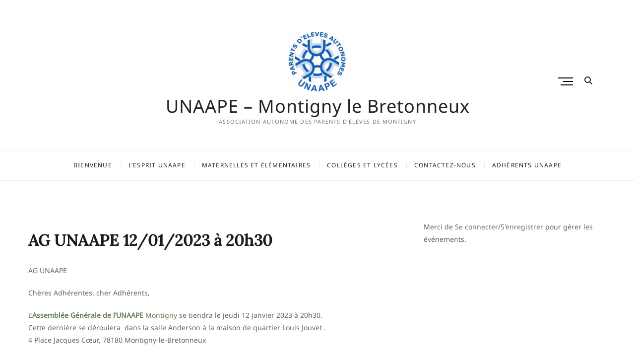

--- FILE ---
content_type: text/html; charset=UTF-8
request_url: https://unaape-montigny.fr/events/ag-unaape/
body_size: 11071
content:
<!DOCTYPE html>
<html lang="fr-FR">
<head>
<meta charset="UTF-8" />
<link rel="profile" href="http://gmpg.org/xfn/11" />
<title>AG UNAAPE 12/01/2023 à 20h30 &#8211; UNAAPE &#8211; Montigny le Bretonneux</title>
<meta name='robots' content='max-image-preview:large' />
	<style>img:is([sizes="auto" i], [sizes^="auto," i]) { contain-intrinsic-size: 3000px 1500px }</style>
	<link rel="alternate" type="application/rss+xml" title="UNAAPE - Montigny le Bretonneux &raquo; Flux" href="https://unaape-montigny.fr/feed/" />
<link rel="alternate" type="application/rss+xml" title="UNAAPE - Montigny le Bretonneux &raquo; Flux des commentaires" href="https://unaape-montigny.fr/comments/feed/" />
<link rel="alternate" type="application/rss+xml" title="UNAAPE - Montigny le Bretonneux &raquo; AG UNAAPE 12/01/2023 à 20h30 Flux des commentaires" href="https://unaape-montigny.fr/events/ag-unaape/feed/" />
<script type="text/javascript">
/* <![CDATA[ */
window._wpemojiSettings = {"baseUrl":"https:\/\/s.w.org\/images\/core\/emoji\/16.0.1\/72x72\/","ext":".png","svgUrl":"https:\/\/s.w.org\/images\/core\/emoji\/16.0.1\/svg\/","svgExt":".svg","source":{"concatemoji":"https:\/\/unaape-montigny.fr\/wp-includes\/js\/wp-emoji-release.min.js?ver=6.8.3"}};
/*! This file is auto-generated */
!function(s,n){var o,i,e;function c(e){try{var t={supportTests:e,timestamp:(new Date).valueOf()};sessionStorage.setItem(o,JSON.stringify(t))}catch(e){}}function p(e,t,n){e.clearRect(0,0,e.canvas.width,e.canvas.height),e.fillText(t,0,0);var t=new Uint32Array(e.getImageData(0,0,e.canvas.width,e.canvas.height).data),a=(e.clearRect(0,0,e.canvas.width,e.canvas.height),e.fillText(n,0,0),new Uint32Array(e.getImageData(0,0,e.canvas.width,e.canvas.height).data));return t.every(function(e,t){return e===a[t]})}function u(e,t){e.clearRect(0,0,e.canvas.width,e.canvas.height),e.fillText(t,0,0);for(var n=e.getImageData(16,16,1,1),a=0;a<n.data.length;a++)if(0!==n.data[a])return!1;return!0}function f(e,t,n,a){switch(t){case"flag":return n(e,"\ud83c\udff3\ufe0f\u200d\u26a7\ufe0f","\ud83c\udff3\ufe0f\u200b\u26a7\ufe0f")?!1:!n(e,"\ud83c\udde8\ud83c\uddf6","\ud83c\udde8\u200b\ud83c\uddf6")&&!n(e,"\ud83c\udff4\udb40\udc67\udb40\udc62\udb40\udc65\udb40\udc6e\udb40\udc67\udb40\udc7f","\ud83c\udff4\u200b\udb40\udc67\u200b\udb40\udc62\u200b\udb40\udc65\u200b\udb40\udc6e\u200b\udb40\udc67\u200b\udb40\udc7f");case"emoji":return!a(e,"\ud83e\udedf")}return!1}function g(e,t,n,a){var r="undefined"!=typeof WorkerGlobalScope&&self instanceof WorkerGlobalScope?new OffscreenCanvas(300,150):s.createElement("canvas"),o=r.getContext("2d",{willReadFrequently:!0}),i=(o.textBaseline="top",o.font="600 32px Arial",{});return e.forEach(function(e){i[e]=t(o,e,n,a)}),i}function t(e){var t=s.createElement("script");t.src=e,t.defer=!0,s.head.appendChild(t)}"undefined"!=typeof Promise&&(o="wpEmojiSettingsSupports",i=["flag","emoji"],n.supports={everything:!0,everythingExceptFlag:!0},e=new Promise(function(e){s.addEventListener("DOMContentLoaded",e,{once:!0})}),new Promise(function(t){var n=function(){try{var e=JSON.parse(sessionStorage.getItem(o));if("object"==typeof e&&"number"==typeof e.timestamp&&(new Date).valueOf()<e.timestamp+604800&&"object"==typeof e.supportTests)return e.supportTests}catch(e){}return null}();if(!n){if("undefined"!=typeof Worker&&"undefined"!=typeof OffscreenCanvas&&"undefined"!=typeof URL&&URL.createObjectURL&&"undefined"!=typeof Blob)try{var e="postMessage("+g.toString()+"("+[JSON.stringify(i),f.toString(),p.toString(),u.toString()].join(",")+"));",a=new Blob([e],{type:"text/javascript"}),r=new Worker(URL.createObjectURL(a),{name:"wpTestEmojiSupports"});return void(r.onmessage=function(e){c(n=e.data),r.terminate(),t(n)})}catch(e){}c(n=g(i,f,p,u))}t(n)}).then(function(e){for(var t in e)n.supports[t]=e[t],n.supports.everything=n.supports.everything&&n.supports[t],"flag"!==t&&(n.supports.everythingExceptFlag=n.supports.everythingExceptFlag&&n.supports[t]);n.supports.everythingExceptFlag=n.supports.everythingExceptFlag&&!n.supports.flag,n.DOMReady=!1,n.readyCallback=function(){n.DOMReady=!0}}).then(function(){return e}).then(function(){var e;n.supports.everything||(n.readyCallback(),(e=n.source||{}).concatemoji?t(e.concatemoji):e.wpemoji&&e.twemoji&&(t(e.twemoji),t(e.wpemoji)))}))}((window,document),window._wpemojiSettings);
/* ]]> */
</script>
<link rel='stylesheet' id='mec-select2-style-css' href='https://unaape-montigny.fr/wp-content/plugins/modern-events-calendar-lite/assets/packages/select2/select2.min.css?ver=6.3.0' type='text/css' media='all' />
<link rel='stylesheet' id='mec-font-icons-css' href='https://unaape-montigny.fr/wp-content/plugins/modern-events-calendar-lite/assets/css/iconfonts.css?ver=6.8.3' type='text/css' media='all' />
<link rel='stylesheet' id='mec-frontend-style-css' href='https://unaape-montigny.fr/wp-content/plugins/modern-events-calendar-lite/assets/css/frontend.min.css?ver=6.3.0' type='text/css' media='all' />
<link rel='stylesheet' id='mec-tooltip-style-css' href='https://unaape-montigny.fr/wp-content/plugins/modern-events-calendar-lite/assets/packages/tooltip/tooltip.css?ver=6.8.3' type='text/css' media='all' />
<link rel='stylesheet' id='mec-tooltip-shadow-style-css' href='https://unaape-montigny.fr/wp-content/plugins/modern-events-calendar-lite/assets/packages/tooltip/tooltipster-sideTip-shadow.min.css?ver=6.8.3' type='text/css' media='all' />
<link rel='stylesheet' id='featherlight-css' href='https://unaape-montigny.fr/wp-content/plugins/modern-events-calendar-lite/assets/packages/featherlight/featherlight.css?ver=6.8.3' type='text/css' media='all' />
<link rel='stylesheet' id='mec-lity-style-css' href='https://unaape-montigny.fr/wp-content/plugins/modern-events-calendar-lite/assets/packages/lity/lity.min.css?ver=6.8.3' type='text/css' media='all' />
<link rel='stylesheet' id='mec-general-calendar-style-css' href='https://unaape-montigny.fr/wp-content/plugins/modern-events-calendar-lite/assets/css/mec-general-calendar.css?ver=6.8.3' type='text/css' media='all' />
<style id='wp-emoji-styles-inline-css' type='text/css'>

	img.wp-smiley, img.emoji {
		display: inline !important;
		border: none !important;
		box-shadow: none !important;
		height: 1em !important;
		width: 1em !important;
		margin: 0 0.07em !important;
		vertical-align: -0.1em !important;
		background: none !important;
		padding: 0 !important;
	}
</style>
<link rel='stylesheet' id='wp-block-library-css' href='https://unaape-montigny.fr/wp-includes/css/dist/block-library/style.min.css?ver=6.8.3' type='text/css' media='all' />
<style id='classic-theme-styles-inline-css' type='text/css'>
/*! This file is auto-generated */
.wp-block-button__link{color:#fff;background-color:#32373c;border-radius:9999px;box-shadow:none;text-decoration:none;padding:calc(.667em + 2px) calc(1.333em + 2px);font-size:1.125em}.wp-block-file__button{background:#32373c;color:#fff;text-decoration:none}
</style>
<style id='global-styles-inline-css' type='text/css'>
:root{--wp--preset--aspect-ratio--square: 1;--wp--preset--aspect-ratio--4-3: 4/3;--wp--preset--aspect-ratio--3-4: 3/4;--wp--preset--aspect-ratio--3-2: 3/2;--wp--preset--aspect-ratio--2-3: 2/3;--wp--preset--aspect-ratio--16-9: 16/9;--wp--preset--aspect-ratio--9-16: 9/16;--wp--preset--color--black: #000000;--wp--preset--color--cyan-bluish-gray: #abb8c3;--wp--preset--color--white: #ffffff;--wp--preset--color--pale-pink: #f78da7;--wp--preset--color--vivid-red: #cf2e2e;--wp--preset--color--luminous-vivid-orange: #ff6900;--wp--preset--color--luminous-vivid-amber: #fcb900;--wp--preset--color--light-green-cyan: #7bdcb5;--wp--preset--color--vivid-green-cyan: #00d084;--wp--preset--color--pale-cyan-blue: #8ed1fc;--wp--preset--color--vivid-cyan-blue: #0693e3;--wp--preset--color--vivid-purple: #9b51e0;--wp--preset--gradient--vivid-cyan-blue-to-vivid-purple: linear-gradient(135deg,rgba(6,147,227,1) 0%,rgb(155,81,224) 100%);--wp--preset--gradient--light-green-cyan-to-vivid-green-cyan: linear-gradient(135deg,rgb(122,220,180) 0%,rgb(0,208,130) 100%);--wp--preset--gradient--luminous-vivid-amber-to-luminous-vivid-orange: linear-gradient(135deg,rgba(252,185,0,1) 0%,rgba(255,105,0,1) 100%);--wp--preset--gradient--luminous-vivid-orange-to-vivid-red: linear-gradient(135deg,rgba(255,105,0,1) 0%,rgb(207,46,46) 100%);--wp--preset--gradient--very-light-gray-to-cyan-bluish-gray: linear-gradient(135deg,rgb(238,238,238) 0%,rgb(169,184,195) 100%);--wp--preset--gradient--cool-to-warm-spectrum: linear-gradient(135deg,rgb(74,234,220) 0%,rgb(151,120,209) 20%,rgb(207,42,186) 40%,rgb(238,44,130) 60%,rgb(251,105,98) 80%,rgb(254,248,76) 100%);--wp--preset--gradient--blush-light-purple: linear-gradient(135deg,rgb(255,206,236) 0%,rgb(152,150,240) 100%);--wp--preset--gradient--blush-bordeaux: linear-gradient(135deg,rgb(254,205,165) 0%,rgb(254,45,45) 50%,rgb(107,0,62) 100%);--wp--preset--gradient--luminous-dusk: linear-gradient(135deg,rgb(255,203,112) 0%,rgb(199,81,192) 50%,rgb(65,88,208) 100%);--wp--preset--gradient--pale-ocean: linear-gradient(135deg,rgb(255,245,203) 0%,rgb(182,227,212) 50%,rgb(51,167,181) 100%);--wp--preset--gradient--electric-grass: linear-gradient(135deg,rgb(202,248,128) 0%,rgb(113,206,126) 100%);--wp--preset--gradient--midnight: linear-gradient(135deg,rgb(2,3,129) 0%,rgb(40,116,252) 100%);--wp--preset--font-size--small: 13px;--wp--preset--font-size--medium: 20px;--wp--preset--font-size--large: 36px;--wp--preset--font-size--x-large: 42px;--wp--preset--spacing--20: 0.44rem;--wp--preset--spacing--30: 0.67rem;--wp--preset--spacing--40: 1rem;--wp--preset--spacing--50: 1.5rem;--wp--preset--spacing--60: 2.25rem;--wp--preset--spacing--70: 3.38rem;--wp--preset--spacing--80: 5.06rem;--wp--preset--shadow--natural: 6px 6px 9px rgba(0, 0, 0, 0.2);--wp--preset--shadow--deep: 12px 12px 50px rgba(0, 0, 0, 0.4);--wp--preset--shadow--sharp: 6px 6px 0px rgba(0, 0, 0, 0.2);--wp--preset--shadow--outlined: 6px 6px 0px -3px rgba(255, 255, 255, 1), 6px 6px rgba(0, 0, 0, 1);--wp--preset--shadow--crisp: 6px 6px 0px rgba(0, 0, 0, 1);}:where(.is-layout-flex){gap: 0.5em;}:where(.is-layout-grid){gap: 0.5em;}body .is-layout-flex{display: flex;}.is-layout-flex{flex-wrap: wrap;align-items: center;}.is-layout-flex > :is(*, div){margin: 0;}body .is-layout-grid{display: grid;}.is-layout-grid > :is(*, div){margin: 0;}:where(.wp-block-columns.is-layout-flex){gap: 2em;}:where(.wp-block-columns.is-layout-grid){gap: 2em;}:where(.wp-block-post-template.is-layout-flex){gap: 1.25em;}:where(.wp-block-post-template.is-layout-grid){gap: 1.25em;}.has-black-color{color: var(--wp--preset--color--black) !important;}.has-cyan-bluish-gray-color{color: var(--wp--preset--color--cyan-bluish-gray) !important;}.has-white-color{color: var(--wp--preset--color--white) !important;}.has-pale-pink-color{color: var(--wp--preset--color--pale-pink) !important;}.has-vivid-red-color{color: var(--wp--preset--color--vivid-red) !important;}.has-luminous-vivid-orange-color{color: var(--wp--preset--color--luminous-vivid-orange) !important;}.has-luminous-vivid-amber-color{color: var(--wp--preset--color--luminous-vivid-amber) !important;}.has-light-green-cyan-color{color: var(--wp--preset--color--light-green-cyan) !important;}.has-vivid-green-cyan-color{color: var(--wp--preset--color--vivid-green-cyan) !important;}.has-pale-cyan-blue-color{color: var(--wp--preset--color--pale-cyan-blue) !important;}.has-vivid-cyan-blue-color{color: var(--wp--preset--color--vivid-cyan-blue) !important;}.has-vivid-purple-color{color: var(--wp--preset--color--vivid-purple) !important;}.has-black-background-color{background-color: var(--wp--preset--color--black) !important;}.has-cyan-bluish-gray-background-color{background-color: var(--wp--preset--color--cyan-bluish-gray) !important;}.has-white-background-color{background-color: var(--wp--preset--color--white) !important;}.has-pale-pink-background-color{background-color: var(--wp--preset--color--pale-pink) !important;}.has-vivid-red-background-color{background-color: var(--wp--preset--color--vivid-red) !important;}.has-luminous-vivid-orange-background-color{background-color: var(--wp--preset--color--luminous-vivid-orange) !important;}.has-luminous-vivid-amber-background-color{background-color: var(--wp--preset--color--luminous-vivid-amber) !important;}.has-light-green-cyan-background-color{background-color: var(--wp--preset--color--light-green-cyan) !important;}.has-vivid-green-cyan-background-color{background-color: var(--wp--preset--color--vivid-green-cyan) !important;}.has-pale-cyan-blue-background-color{background-color: var(--wp--preset--color--pale-cyan-blue) !important;}.has-vivid-cyan-blue-background-color{background-color: var(--wp--preset--color--vivid-cyan-blue) !important;}.has-vivid-purple-background-color{background-color: var(--wp--preset--color--vivid-purple) !important;}.has-black-border-color{border-color: var(--wp--preset--color--black) !important;}.has-cyan-bluish-gray-border-color{border-color: var(--wp--preset--color--cyan-bluish-gray) !important;}.has-white-border-color{border-color: var(--wp--preset--color--white) !important;}.has-pale-pink-border-color{border-color: var(--wp--preset--color--pale-pink) !important;}.has-vivid-red-border-color{border-color: var(--wp--preset--color--vivid-red) !important;}.has-luminous-vivid-orange-border-color{border-color: var(--wp--preset--color--luminous-vivid-orange) !important;}.has-luminous-vivid-amber-border-color{border-color: var(--wp--preset--color--luminous-vivid-amber) !important;}.has-light-green-cyan-border-color{border-color: var(--wp--preset--color--light-green-cyan) !important;}.has-vivid-green-cyan-border-color{border-color: var(--wp--preset--color--vivid-green-cyan) !important;}.has-pale-cyan-blue-border-color{border-color: var(--wp--preset--color--pale-cyan-blue) !important;}.has-vivid-cyan-blue-border-color{border-color: var(--wp--preset--color--vivid-cyan-blue) !important;}.has-vivid-purple-border-color{border-color: var(--wp--preset--color--vivid-purple) !important;}.has-vivid-cyan-blue-to-vivid-purple-gradient-background{background: var(--wp--preset--gradient--vivid-cyan-blue-to-vivid-purple) !important;}.has-light-green-cyan-to-vivid-green-cyan-gradient-background{background: var(--wp--preset--gradient--light-green-cyan-to-vivid-green-cyan) !important;}.has-luminous-vivid-amber-to-luminous-vivid-orange-gradient-background{background: var(--wp--preset--gradient--luminous-vivid-amber-to-luminous-vivid-orange) !important;}.has-luminous-vivid-orange-to-vivid-red-gradient-background{background: var(--wp--preset--gradient--luminous-vivid-orange-to-vivid-red) !important;}.has-very-light-gray-to-cyan-bluish-gray-gradient-background{background: var(--wp--preset--gradient--very-light-gray-to-cyan-bluish-gray) !important;}.has-cool-to-warm-spectrum-gradient-background{background: var(--wp--preset--gradient--cool-to-warm-spectrum) !important;}.has-blush-light-purple-gradient-background{background: var(--wp--preset--gradient--blush-light-purple) !important;}.has-blush-bordeaux-gradient-background{background: var(--wp--preset--gradient--blush-bordeaux) !important;}.has-luminous-dusk-gradient-background{background: var(--wp--preset--gradient--luminous-dusk) !important;}.has-pale-ocean-gradient-background{background: var(--wp--preset--gradient--pale-ocean) !important;}.has-electric-grass-gradient-background{background: var(--wp--preset--gradient--electric-grass) !important;}.has-midnight-gradient-background{background: var(--wp--preset--gradient--midnight) !important;}.has-small-font-size{font-size: var(--wp--preset--font-size--small) !important;}.has-medium-font-size{font-size: var(--wp--preset--font-size--medium) !important;}.has-large-font-size{font-size: var(--wp--preset--font-size--large) !important;}.has-x-large-font-size{font-size: var(--wp--preset--font-size--x-large) !important;}
:where(.wp-block-post-template.is-layout-flex){gap: 1.25em;}:where(.wp-block-post-template.is-layout-grid){gap: 1.25em;}
:where(.wp-block-columns.is-layout-flex){gap: 2em;}:where(.wp-block-columns.is-layout-grid){gap: 2em;}
:root :where(.wp-block-pullquote){font-size: 1.5em;line-height: 1.6;}
</style>
<link rel='stylesheet' id='cocktail-style-css' href='https://unaape-montigny.fr/wp-content/themes/cocktail/style.css?ver=6.8.3' type='text/css' media='all' />
<style id='cocktail-style-inline-css' type='text/css'>
/* Center Logo for high resolution screen(Use 2X size image) */
		.custom-logo-link .custom-logo {
			height: 120px;
			width: auto;
		}

		@media only screen and (max-width: 767px) { 
			.custom-logo-link .custom-logo {
				height: auto;
				width: 60%;
			}
		}

		@media only screen and (max-width: 480px) { 
			.custom-logo-link .custom-logo {
				height: auto;
				width: 80%;
			}
		}
</style>
<link rel='stylesheet' id='font-icons-css' href='https://unaape-montigny.fr/wp-content/themes/cocktail/assets/font-icons/css/all.min.css?ver=6.8.3' type='text/css' media='all' />
<link rel='stylesheet' id='cocktail-responsive-css' href='https://unaape-montigny.fr/wp-content/themes/cocktail/css/responsive.css?ver=6.8.3' type='text/css' media='all' />
<link rel='stylesheet' id='cocktail-google-fonts-css' href='https://unaape-montigny.fr/wp-content/fonts/6713582628df01857cdd77dd776d4e6f.css?ver=6.8.3' type='text/css' media='all' />
<script type="text/javascript" src="https://unaape-montigny.fr/wp-includes/js/jquery/jquery.min.js?ver=3.7.1" id="jquery-core-js"></script>
<script type="text/javascript" src="https://unaape-montigny.fr/wp-includes/js/jquery/jquery-migrate.min.js?ver=3.4.1" id="jquery-migrate-js"></script>
<script type="text/javascript" src="https://unaape-montigny.fr/wp-content/plugins/modern-events-calendar-lite/assets/js/mec-general-calendar.js?ver=6.3.0" id="mec-general-calendar-script-js"></script>
<script type="text/javascript" id="mec-frontend-script-js-extra">
/* <![CDATA[ */
var mecdata = {"day":"jour","days":"jours","hour":"heure","hours":"heures","minute":"minute","minutes":"minutes","second":"seconde","seconds":"secondes","elementor_edit_mode":"no","recapcha_key":"","ajax_url":"https:\/\/unaape-montigny.fr\/wp-admin\/admin-ajax.php","fes_nonce":"ad966dbc79","current_year":"2026","current_month":"01","datepicker_format":"yy-mm-dd&Y-m-d"};
/* ]]> */
</script>
<script type="text/javascript" src="https://unaape-montigny.fr/wp-content/plugins/modern-events-calendar-lite/assets/js/frontend.js?ver=6.3.0" id="mec-frontend-script-js"></script>
<script type="text/javascript" src="https://unaape-montigny.fr/wp-content/plugins/modern-events-calendar-lite/assets/js/events.js?ver=6.3.0" id="mec-events-script-js"></script>
<!--[if lt IE 9]>
<script type="text/javascript" src="https://unaape-montigny.fr/wp-content/themes/cocktail/js/html5.js?ver=3.7.3" id="html5-js"></script>
<![endif]-->
<link rel="https://api.w.org/" href="https://unaape-montigny.fr/wp-json/" /><link rel="alternate" title="JSON" type="application/json" href="https://unaape-montigny.fr/wp-json/wp/v2/mec-events/499" /><link rel="EditURI" type="application/rsd+xml" title="RSD" href="https://unaape-montigny.fr/xmlrpc.php?rsd" />
<meta name="generator" content="WordPress 6.8.3" />
<link rel="canonical" href="https://unaape-montigny.fr/events/ag-unaape/" />
<link rel='shortlink' href='https://unaape-montigny.fr/?p=499' />
<link rel="alternate" title="oEmbed (JSON)" type="application/json+oembed" href="https://unaape-montigny.fr/wp-json/oembed/1.0/embed?url=https%3A%2F%2Funaape-montigny.fr%2Fevents%2Fag-unaape%2F" />
<link rel="alternate" title="oEmbed (XML)" type="text/xml+oembed" href="https://unaape-montigny.fr/wp-json/oembed/1.0/embed?url=https%3A%2F%2Funaape-montigny.fr%2Fevents%2Fag-unaape%2F&#038;format=xml" />
	<meta name="viewport" content="width=device-width" />
	<style type="text/css">.recentcomments a{display:inline !important;padding:0 !important;margin:0 !important;}</style><link rel="icon" href="https://unaape-montigny.fr/wp-content/uploads/2019/08/cropped-2015_LOGO-512-32x32.jpg" sizes="32x32" />
<link rel="icon" href="https://unaape-montigny.fr/wp-content/uploads/2019/08/cropped-2015_LOGO-512-192x192.jpg" sizes="192x192" />
<link rel="apple-touch-icon" href="https://unaape-montigny.fr/wp-content/uploads/2019/08/cropped-2015_LOGO-512-180x180.jpg" />
<meta name="msapplication-TileImage" content="https://unaape-montigny.fr/wp-content/uploads/2019/08/cropped-2015_LOGO-512-270x270.jpg" />
</head>
<body class="wp-singular mec-events-template-default single single-mec-events postid-499 wp-custom-logo wp-embed-responsive wp-theme-cocktail ">
	<div id="page" class="site">
	<a class="skip-link screen-reader-text" href="#site-content-contain">Skip to content</a>
	<!-- Masthead ============================================= -->
	<header id="masthead" class="site-header" role="banner">
		<div class="header-wrap">
			<!-- Top Header============================================= -->
			<div class="top-header">
									<div class="top-bar">
						<div class="top-bar-wrap">
							<aside id="block-6" class="widget widget_contact"><!-- Google tag (gtag.js) -->
<script>
gtag('config', 'G-7DT3Q3VDLX', {
'user_id': '6416650398'
});
</script>
<script async src="https://www.googletagmanager.com/gtag/js?id=G-7DT3Q3VDLX"></script>
<script>
  window.dataLayer = window.dataLayer || [];
  function gtag(){dataLayer.push(arguments);}
  gtag('js', new Date());

  gtag('config', 'G-7DT3Q3VDLX');
</script></aside>						</div> <!-- end .top-bar-wrap -->
					</div> <!-- end .top-bar -->
								<!-- Main Header============================================= -->
				<div class="main-header clearfix">
					<div class="header-wrap-inner">
						<div class="header-left">
													</div> <!-- end .header-left -->
					

						<div id="site-branding" class="site-branding"><a href="https://unaape-montigny.fr/" class="custom-logo-link" rel="home"><img width="512" height="512" src="https://unaape-montigny.fr/wp-content/uploads/2019/08/cropped-2015_LOGO-512-2.jpg" class="custom-logo" alt="UNAAPE &#8211; Montigny le Bretonneux" decoding="async" fetchpriority="high" srcset="https://unaape-montigny.fr/wp-content/uploads/2019/08/cropped-2015_LOGO-512-2.jpg 512w, https://unaape-montigny.fr/wp-content/uploads/2019/08/cropped-2015_LOGO-512-2-150x150.jpg 150w, https://unaape-montigny.fr/wp-content/uploads/2019/08/cropped-2015_LOGO-512-2-300x300.jpg 300w, https://unaape-montigny.fr/wp-content/uploads/2019/08/cropped-2015_LOGO-512-2-75x75.jpg 75w" sizes="(max-width: 512px) 100vw, 512px" /></a><div id="site-detail"> <h2 id="site-title"> 				<a href="https://unaape-montigny.fr/" title="UNAAPE &#8211; Montigny le Bretonneux" rel="home"> UNAAPE &#8211; Montigny le Bretonneux </a>
				 </h2> <!-- end .site-title --> 					<div id="site-description"> Association Autonome des Parents d&#039;élèves de Montigny </div> <!-- end #site-description -->
			
		</div></div>
						<div class="header-right">
																	<button class="show-menu-toggle" type="button">
												<span class="sn-text">Menu Button</span>
												<span class="bars"></span>
											</button>
								  												<aside class="side-menu-wrap" role="complementary" aria-label="Side Sidebar">
										<div class="side-menu">
									  		<button class="hide-menu-toggle" type="button">			
												<span class="bars"></span>
										  	</button>

																							<nav class="side-nav-wrap" role="navigation" aria-label="Sidebar Menu">
													<ul class="side-menu-list"><li id="menu-item-67" class="menu-item menu-item-type-post_type menu-item-object-page menu-item-67"><a href="https://unaape-montigny.fr/home-2/">Bienvenue</a></li>
<li id="menu-item-55" class="menu-item menu-item-type-post_type menu-item-object-page menu-item-55"><a href="https://unaape-montigny.fr/mieux-connaitre-lunaape/">L’esprit UNAAPE</a></li>
<li id="menu-item-53" class="menu-item menu-item-type-post_type menu-item-object-page menu-item-53"><a href="https://unaape-montigny.fr/ecole-primaire/">Maternelles et élémentaires</a></li>
<li id="menu-item-54" class="menu-item menu-item-type-post_type menu-item-object-page menu-item-54"><a href="https://unaape-montigny.fr/college-et-lycee/">Collèges et lycées</a></li>
<li id="menu-item-56" class="menu-item menu-item-type-post_type menu-item-object-page menu-item-56"><a href="https://unaape-montigny.fr/sources-dinformation/">Contactez-nous</a></li>
<li id="menu-item-51" class="menu-item menu-item-type-post_type menu-item-object-page menu-item-51"><a href="https://unaape-montigny.fr/acces-adherents-unaape/">Adhérents UNAAPE</a></li>
</ul>												</nav><!-- end .side-nav-wrap -->
																						</div><!-- end .side-menu -->
									</aside><!-- end .side-menu-wrap -->
																	<button id="search-toggle" class="header-search" type="button"></button>
										<div id="search-box" class="clearfix">
											<div class="search-x"></div>
												<form class="search-form" action="https://unaape-montigny.fr/" method="get" role="search">
			<label class="screen-reader-text">Search &hellip;</label>
		<input type="search" name="s" class="search-field" placeholder="Search &hellip;" autocomplete="off" />
		<button type="submit" class="search-submit"><i class="fa-solid fa-magnifying-glass"></i></button>
</form> <!-- end .search-form -->										</div>  <!-- end #search-box -->
															</div> <!-- end .header-right -->
					</div> <!-- end .wrap -->

											<!-- Main Nav ============================================= -->
						<div id="sticky-header" class="clearfix">
							<nav id="site-navigation" class="main-navigation clearfix" role="navigation" aria-label="Main Menu">

							<button class="menu-toggle" aria-controls="primary-menu" aria-expanded="false">
								<span class="line-bar"></span>
						  	</button> <!-- end .menu-toggle -->
							
								<ul id="primary-menu" class="menu nav-menu"><li class="menu-item menu-item-type-post_type menu-item-object-page menu-item-67"><a href="https://unaape-montigny.fr/home-2/">Bienvenue</a></li>
<li class="menu-item menu-item-type-post_type menu-item-object-page menu-item-55"><a href="https://unaape-montigny.fr/mieux-connaitre-lunaape/">L’esprit UNAAPE</a></li>
<li class="menu-item menu-item-type-post_type menu-item-object-page menu-item-53"><a href="https://unaape-montigny.fr/ecole-primaire/">Maternelles et élémentaires</a></li>
<li class="menu-item menu-item-type-post_type menu-item-object-page menu-item-54"><a href="https://unaape-montigny.fr/college-et-lycee/">Collèges et lycées</a></li>
<li class="menu-item menu-item-type-post_type menu-item-object-page menu-item-56"><a href="https://unaape-montigny.fr/sources-dinformation/">Contactez-nous</a></li>
<li class="menu-item menu-item-type-post_type menu-item-object-page menu-item-51"><a href="https://unaape-montigny.fr/acces-adherents-unaape/">Adhérents UNAAPE</a></li>
</ul>							</nav> <!-- end #site-navigation -->
						</div> <!-- end #sticky-header -->
									</div> <!-- end .main-header -->
			</div> <!-- end .top-header -->

					</div> <!-- end .header-wrap -->
	</header> <!-- end #masthead -->
	<!-- Main Page Start ============================================= -->
	<div id="site-content-contain" class="site-content-contain">
		<div id="content" class="site-content">
					
    <section id="main-content" class="mec-container">

        
        
            <div class="mec-wrap  clearfix " id="mec_skin_2906">
		<article class="row mec-single-event ">

		<!-- start breadcrumbs -->
				<!-- end breadcrumbs -->

		<div class="col-md-8">
			<div class="mec-events-event-image">
                                            </div>
			<div class="mec-event-content">
								<h1 class="mec-single-title">AG UNAAPE 12/01/2023 à 20h30</h1>
				<div class="mec-single-event-description mec-events-content"><p>AG UNAAPE</p>
<p>Chères Adhérentes, cher Adhérents,</p>
<p><a href="https://unaape-montigny.fr/mieux-connaitre-lunaape/qui-est-lunaape-de-montigny/" target="_blank" rel="noreferrer noopener">L’<strong>Assemblée Générale de l’UNAAPE</strong> Montigny </a>se tiendra le jeudi 12 janvier 2023 à 20h30.<br />
Cette dernière se déroulera  dans la salle Anderson à la maison de quartier Louis Jouvet .<br />
4 Place Jacques Cœur, 78180 Montigny-le-Bretonneux<br />
<iframe style="border: 0;" src="https://www.google.com/maps/embed?pb=!1m14!1m8!1m3!1d10518.613830234191!2d2.0396496!3d48.7694138!3m2!1i1024!2i768!4f13.1!3m3!1m2!1s0x0%3A0x719edbdafcb039a8!2sMaison%20de%20Quartier%20Louis%20Jouvet!5e0!3m2!1sfr!2sfr!4v1670706529773!5m2!1sfr!2sfr" width="600" height="450" allowfullscreen="allowfullscreen"></iframe></p>
<p>L’ordre du jour sera le suivant :<br />
1. Rapport moral pour l&rsquo;année 2021/ 2022<br />
2. Rapport financier pour l’année 2021/2022<br />
3. Point sur la rentrée 2022 / 2023 : adhésions, élections<br />
5. Echange sur l’U.N.A.A.P.E. Montigny de Montigny dans les années futures :<br />
• Rajeunissement et renouvellement du bureau, ainsi que de la trésorerie,<br />
• Amélioration des moyens de communication ;<br />
• Développement du site internet, des réseaux sociaux<br />
• Présentation de la refonte du site Web</p>
<p>6. Election des membres du Conseil d’Administration<br />
7. Election des membres pour les Commissions (menus, dérogations)<br />
8. Questions diverses</p>
<p>Autonomement vôtre,<br />
Le Bureau de l’UNAAPE Montigny le Bretonneux<br />
<a href="mailto:unaape.montigny@gmail.com" target="_blank" rel="noreferrer noopener">unaape.montigny@gmail.com</a><br />
<a href="https://unaape-montigny.fr/" target="_blank" rel="noreferrer noopener">unaape-montigny.fr</a></p>
</div>
			</div>

			
			<!-- Custom Data Fields -->
			
			<div class="mec-event-info-mobile"></div>

			<!-- Export Module -->
			<div class="mec-event-export-module mec-frontbox">
     <div class="mec-event-exporting">
        <div class="mec-export-details">
            <ul>
                <li><a class="mec-events-gcal mec-events-button mec-color mec-bg-color-hover mec-border-color" href="https://calendar.google.com/calendar/render?action=TEMPLATE&text=AG+UNAAPE+12%2F01%2F2023+%C3%A0+20h30&dates=20230112T193000Z/20230112T210000Z&details=AG+UNAAPE%0D%0A%0D%0ACh%C3%A8res+Adh%C3%A9rentes%2C+cher+Adh%C3%A9rents%2C%0D%0A%0D%0AL%E2%80%99Assembl%C3%A9e+G%C3%A9n%C3%A9rale+de+l%E2%80%99UNAAPE+Montigny+se+tiendra+le+jeudi+12+janvier+2023+%C3%A0+20h30.%0D%0ACette+derni%C3%A8re+se+d%C3%A9roulera%C2%A0+dans+la+salle+Anderson+%C3%A0+la+maison+de+quartier+Louis+Jouvet+.%0D%0A4+Place+Jacques+C%C5%93ur%2C+78180+Montigny-le-Bretonneux%0D%0A%0D%0A%0D%0AL%E2%80%99ordre+du+jour+sera+le+suivant+%3A%0D%0A1.+Rapport+moral+pour+l%27ann%C3%A9e+2021%2F+2022%0D%0A2.+Rapport+financier+pour+l%E2%80%99ann%C3%A9e+2021%2F2022%0D%0A3.+Point+sur+la+rentr%C3%A9e+2022+%2F+2023+%3A+adh%C3%A9sions%2C+%C3%A9lections%0D%0A5.+Echange+sur+l%E2%80%99U.N.A.A.P.E.+Montigny+de+Montigny+dans+les+ann%C3%A9es+futures+%3A%0D%0A%E2%80%A2+Rajeunissement+et+renouvellement+du+bureau%2C+ainsi+que+de+la+tr%C3%A9sorerie%2C%0D%0A%E2%80%A2+Am%C3%A9lioration+des+moyens+de+communication+%3B%0D%0A%E2%80%A2+D%C3%A9veloppement+du+site+internet%2C+des+r%C3%A9seaux+sociaux%0D%0A%E2%80%A2+Pr%C3%A9sentation+de+la+refonte+du+site+Web%0D%0A%0D%0A6.+Election+des+membres+du+Conseil+d%E2%80%99Administration%0D%0A7.+Election+des+membres+pour+les+Commissions+%28menus%2C+d%C3%A9rogations%29%0D%0A8.+Questions+diverses%0D%0A%0D%0AAutonomement+v%C3%B4tre%2C%0D%0ALe+Bureau+de+l%E2%80%99UNAAPE+Montigny+le+Bretonneux%0D%0Aunaape.montigny%40gmail.com%0D%0Aunaape-montigny.fr" target="_blank">+ Ajouter à mon Agenda Google</a></li>                <li><a class="mec-events-gcal mec-events-button mec-color mec-bg-color-hover mec-border-color" href="https://unaape-montigny.fr/?method=ical&id=499">+ iCal / Outlook export</a></li>            </ul>
        </div>
    </div>
</div>
			<!-- Countdown module -->
			
			<!-- Hourly Schedule -->
			
			
			<!-- Booking Module -->
			
			<!-- Tags -->
			<div class="mec-events-meta-group mec-events-meta-group-tags">
                			</div>

		</div>

					<div class="col-md-4">
				
				<!-- Speakers Module -->
				
				<!-- Attendees List Module -->
				
				<!-- Next Previous Module -->
				
				<!-- Links Module -->
				
				<!-- Weather Module -->
				
				<!-- Google Maps Module -->
				
				<!-- QRCode Module -->
				
                <!-- Public Download Module -->
                
                <!-- Custom Fields Module -->
                
				<!-- Widgets -->
				<div id="block-2" class="widget widget_block"><p><div class="mec-fes-message">
    <p>Merci de <a href="https://unaape-montigny.fr/wp-login.php?redirect_to=https%3A%2F%2Funaape-montigny.fr%2Fevents%2Fag-unaape%2F">Se connecter</a>/<a href="https://unaape-montigny.fr/wp-login.php?action=register">S'enregistrer</a> pour gérer les événements.</p>
</div></p>
</div>
			</div>
			</article>

		
</div>
        <script type="application/ld+json">
        {
            "@context": "http://schema.org",
            "@type": "Event",
            "eventStatus": "https://schema.org/EventScheduled",
            "startDate": "2023-01-12",
            "endDate": "2023-01-12",
            "eventAttendanceMode": "https://schema.org/OfflineEventAttendanceMode",
            "location":
            {
                "@type": "Place",
                                "name": "",
                "image": "",
                "address": ""
                            },
            "organizer":
            {
                "@type": "Person",
                "name": "",
                "url": ""
            },
            "offers":
            {
                "url": "https://unaape-montigny.fr/events/ag-unaape/",
                "price": "",
                "priceCurrency": "USD",
                "availability": "https://schema.org/InStock",
                "validFrom": "2023-01-12T00:00"
            },
            "performer": "",
            "description": "&lt;p&gt;AG UNAAPE&lt;/p&gt; &lt;p&gt;Chères Adhérentes, cher Adhérents,&lt;/p&gt; &lt;p&gt;&lt;a href=&quot;https://unaape-montigny.fr/mieux-connaitre-lunaape/qui-est-lunaape-de-montigny/&quot; target=&quot;_blank&quot; rel=&quot;noreferrer noopener&quot;&gt;L’&lt;strong&gt;Assemblée Générale de l’UNAAPE&lt;/strong&gt; Montigny &lt;/a&gt;se tiendra le jeudi 12 janvier 2023 à 20h30.&lt;br /&gt; Cette dernière se déroulera  dans la salle Anderson à la maison de quartier Louis Jouvet .&lt;br /&gt; 4 Place Jacques Cœur, 78180 Montigny-le-Bretonneux&lt;br /&gt; &lt;iframe style=&quot;border: 0;&quot; src=&quot;https://www.google.com/maps/embed?pb=!1m14!1m8!1m3!1d10518.613830234191!2d2.0396496!3d48.7694138!3m2!1i1024!2i768!4f13.1!3m3!1m2!1s0x0%3A0x719edbdafcb039a8!2sMaison%20de%20Quartier%20Louis%20Jouvet!5e0!3m2!1sfr!2sfr!4v1670706529773!5m2!1sfr!2sfr&quot; width=&quot;600&quot; height=&quot;450&quot; allowfullscreen=&quot;allowfullscreen&quot;&gt;&lt;/iframe&gt;&lt;/p&gt; &lt;p&gt;L’ordre du jour sera le suivant :&lt;br /&gt; 1. Rapport moral pour l&rsquo;année 2021/ 2022&lt;br /&gt; 2. Rapport financier pour l’année 2021/2022&lt;br /&gt; 3. Point sur la rentrée 2022 / 2023 : adhésions, élections&lt;br /&gt; 5. Echange sur l’U.N.A.A.P.E. Montigny de Montigny dans les années futures :&lt;br /&gt; • Rajeunissement et renouvellement du bureau, ainsi que de la trésorerie,&lt;br /&gt; • Amélioration des moyens de communication ;&lt;br /&gt; • Développement du site internet, des réseaux sociaux&lt;br /&gt; • Présentation de la refonte du site Web&lt;/p&gt; &lt;p&gt;6. Election des membres du Conseil d’Administration&lt;br /&gt; 7. Election des membres pour les Commissions (menus, dérogations)&lt;br /&gt; 8. Questions diverses&lt;/p&gt; &lt;p&gt;Autonomement vôtre,&lt;br /&gt; Le Bureau de l’UNAAPE Montigny le Bretonneux&lt;br /&gt; &lt;a href=&quot;mailto:unaape.montigny@gmail.com&quot; target=&quot;_blank&quot; rel=&quot;noreferrer noopener&quot;&gt;unaape.montigny@gmail.com&lt;/a&gt;&lt;br /&gt; &lt;a href=&quot;https://unaape-montigny.fr/&quot; target=&quot;_blank&quot; rel=&quot;noreferrer noopener&quot;&gt;unaape-montigny.fr&lt;/a&gt;&lt;/p&gt; ",
            "image": "",
            "name": "AG UNAAPE 12/01/2023 à 20h30",
            "url": "https://unaape-montigny.fr/events/ag-unaape/"
        }
        </script>
        <script>
// Fix modal speaker in some themes
jQuery(".mec-speaker-avatar a").on('click', function(e)
{
    e.preventDefault();

    var id = jQuery(this).attr('href');
    lity(id);
});

// Fix modal booking in some themes
jQuery(window).on('load', function()
{
    jQuery(".mec-booking-button.mec-booking-data-lity").on('click', function(e)
    {
        e.preventDefault();

        var book_id = jQuery(this).attr('href');
        lity(book_id);
    });
});
</script>
                
<div id="comments" class="comments-area">
				<div id="respond" class="comment-respond">
		<h3 id="reply-title" class="comment-reply-title">Laisser un commentaire <small><a rel="nofollow" id="cancel-comment-reply-link" href="/events/ag-unaape/#respond" style="display:none;">Annuler la réponse</a></small></h3><form action="https://unaape-montigny.fr/wp-comments-post.php" method="post" id="commentform" class="comment-form"><p class="comment-notes"><span id="email-notes">Votre adresse e-mail ne sera pas publiée.</span> <span class="required-field-message">Les champs obligatoires sont indiqués avec <span class="required">*</span></span></p><p class="comment-form-comment"><label for="comment">Commentaire <span class="required">*</span></label> <textarea id="comment" name="comment" cols="45" rows="8" maxlength="65525" required></textarea></p><p class="comment-form-author"><label for="author">Nom <span class="required">*</span></label> <input id="author" name="author" type="text" value="" size="30" maxlength="245" autocomplete="name" required /></p>
<p class="comment-form-email"><label for="email">E-mail <span class="required">*</span></label> <input id="email" name="email" type="email" value="" size="30" maxlength="100" aria-describedby="email-notes" autocomplete="email" required /></p>
<p class="comment-form-url"><label for="url">Site web</label> <input id="url" name="url" type="url" value="" size="30" maxlength="200" autocomplete="url" /></p>
<p class="form-submit"><input name="submit" type="submit" id="submit" class="submit" value="Laisser un commentaire" /> <input type='hidden' name='comment_post_ID' value='499' id='comment_post_ID' />
<input type='hidden' name='comment_parent' id='comment_parent' value='0' />
</p><p style="display: none !important;" class="akismet-fields-container" data-prefix="ak_"><label>&#916;<textarea name="ak_hp_textarea" cols="45" rows="8" maxlength="100"></textarea></label><input type="hidden" id="ak_js_1" name="ak_js" value="195"/><script>document.getElementById( "ak_js_1" ).setAttribute( "value", ( new Date() ).getTime() );</script></p></form>	</div><!-- #respond -->
	</div> <!-- .comments-area -->    </section>

    
</div><!-- end #content -->
		<!-- Footer Start ============================================= -->
		<footer id="colophon" class="site-footer" role="contentinfo">
		
			<!-- Site Information ============================================= -->
			<div class="site-info"  >
				<div class="wrap">
										<div class="copyright">
											<a title="UNAAPE &#8211; Montigny le Bretonneux" target="_blank" href="https://unaape-montigny.fr/">UNAAPE &#8211; Montigny le Bretonneux</a> | 
									Designed by: <a title="Theme Freesia" target="_blank" href="https://themefreesia.com">Theme Freesia</a> |
									 <a title="WordPress" target="_blank" href="https://wordpress.org">WordPress</a> | &copy; Copyright All right reserved 																</div><!-- end .copyright -->
					<div style="clear:both;"></div>
				</div> <!-- end .wrap -->
			</div> <!-- end .site-info -->
								<button class="go-to-top" type="button">
						<span class="screen-reader-text">Go to top</span>
						<span class="icon-bg"></span>
							 <span class="back-to-top-text">Top</span>
							<i class="fa-solid fa-angle-up back-to-top-icon"></i>
					</button>
						<div class="page-overlay"></div>
		</footer> <!-- end #colophon -->
	</div><!-- end .site-content-contain -->
</div><!-- end #page -->
<script type="speculationrules">
{"prefetch":[{"source":"document","where":{"and":[{"href_matches":"\/*"},{"not":{"href_matches":["\/wp-*.php","\/wp-admin\/*","\/wp-content\/uploads\/*","\/wp-content\/*","\/wp-content\/plugins\/*","\/wp-content\/themes\/cocktail\/*","\/*\\?(.+)"]}},{"not":{"selector_matches":"a[rel~=\"nofollow\"]"}},{"not":{"selector_matches":".no-prefetch, .no-prefetch a"}}]},"eagerness":"conservative"}]}
</script>
<script type="text/javascript" src="https://unaape-montigny.fr/wp-includes/js/jquery/ui/core.min.js?ver=1.13.3" id="jquery-ui-core-js"></script>
<script type="text/javascript" src="https://unaape-montigny.fr/wp-includes/js/jquery/ui/datepicker.min.js?ver=1.13.3" id="jquery-ui-datepicker-js"></script>
<script type="text/javascript" id="jquery-ui-datepicker-js-after">
/* <![CDATA[ */
jQuery(function(jQuery){jQuery.datepicker.setDefaults({"closeText":"Fermer","currentText":"Aujourd\u2019hui","monthNames":["janvier","f\u00e9vrier","mars","avril","mai","juin","juillet","ao\u00fbt","septembre","octobre","novembre","d\u00e9cembre"],"monthNamesShort":["Jan","F\u00e9v","Mar","Avr","Mai","Juin","Juil","Ao\u00fbt","Sep","Oct","Nov","D\u00e9c"],"nextText":"Suivant","prevText":"Pr\u00e9c\u00e9dent","dayNames":["dimanche","lundi","mardi","mercredi","jeudi","vendredi","samedi"],"dayNamesShort":["dim","lun","mar","mer","jeu","ven","sam"],"dayNamesMin":["D","L","M","M","J","V","S"],"dateFormat":"d MM yy","firstDay":1,"isRTL":false});});
/* ]]> */
</script>
<script type="text/javascript" src="https://unaape-montigny.fr/wp-content/plugins/modern-events-calendar-lite/assets/js/jquery.typewatch.js?ver=6.3.0" id="mec-typekit-script-js"></script>
<script type="text/javascript" src="https://unaape-montigny.fr/wp-content/plugins/modern-events-calendar-lite/assets/packages/featherlight/featherlight.js?ver=6.3.0" id="featherlight-js"></script>
<script type="text/javascript" src="https://unaape-montigny.fr/wp-content/plugins/modern-events-calendar-lite/assets/packages/select2/select2.full.min.js?ver=6.3.0" id="mec-select2-script-js"></script>
<script type="text/javascript" src="https://unaape-montigny.fr/wp-content/plugins/modern-events-calendar-lite/assets/packages/tooltip/tooltip.js?ver=6.3.0" id="mec-tooltip-script-js"></script>
<script type="text/javascript" src="https://unaape-montigny.fr/wp-content/plugins/modern-events-calendar-lite/assets/packages/lity/lity.min.js?ver=6.3.0" id="mec-lity-script-js"></script>
<script type="text/javascript" src="https://unaape-montigny.fr/wp-content/plugins/modern-events-calendar-lite/assets/packages/colorbrightness/colorbrightness.min.js?ver=6.3.0" id="mec-colorbrightness-script-js"></script>
<script type="text/javascript" src="https://unaape-montigny.fr/wp-content/plugins/modern-events-calendar-lite/assets/packages/owl-carousel/owl.carousel.min.js?ver=6.3.0" id="mec-owl-carousel-script-js"></script>
<script type="text/javascript" src="https://unaape-montigny.fr/wp-content/themes/cocktail/js/cocktail-main.js?ver=6.8.3" id="cocktail-main-js"></script>
<script type="text/javascript" src="https://unaape-montigny.fr/wp-content/themes/cocktail/assets/sticky/jquery.sticky.min.js?ver=6.8.3" id="jquery-sticky-js"></script>
<script type="text/javascript" src="https://unaape-montigny.fr/wp-content/themes/cocktail/assets/sticky/sticky-settings.js?ver=6.8.3" id="cocktail-sticky-settings-js"></script>
<script type="text/javascript" src="https://unaape-montigny.fr/wp-content/themes/cocktail/js/navigation.js?ver=6.8.3" id="cocktail-navigation-js"></script>
<script type="text/javascript" src="https://unaape-montigny.fr/wp-content/themes/cocktail/js/skip-link-focus-fix.js?ver=6.8.3" id="cocktail-skip-link-focus-fix-js"></script>
<script type="text/javascript" src="https://unaape-montigny.fr/wp-includes/js/comment-reply.min.js?ver=6.8.3" id="comment-reply-js" async="async" data-wp-strategy="async"></script>
</body>
</html>